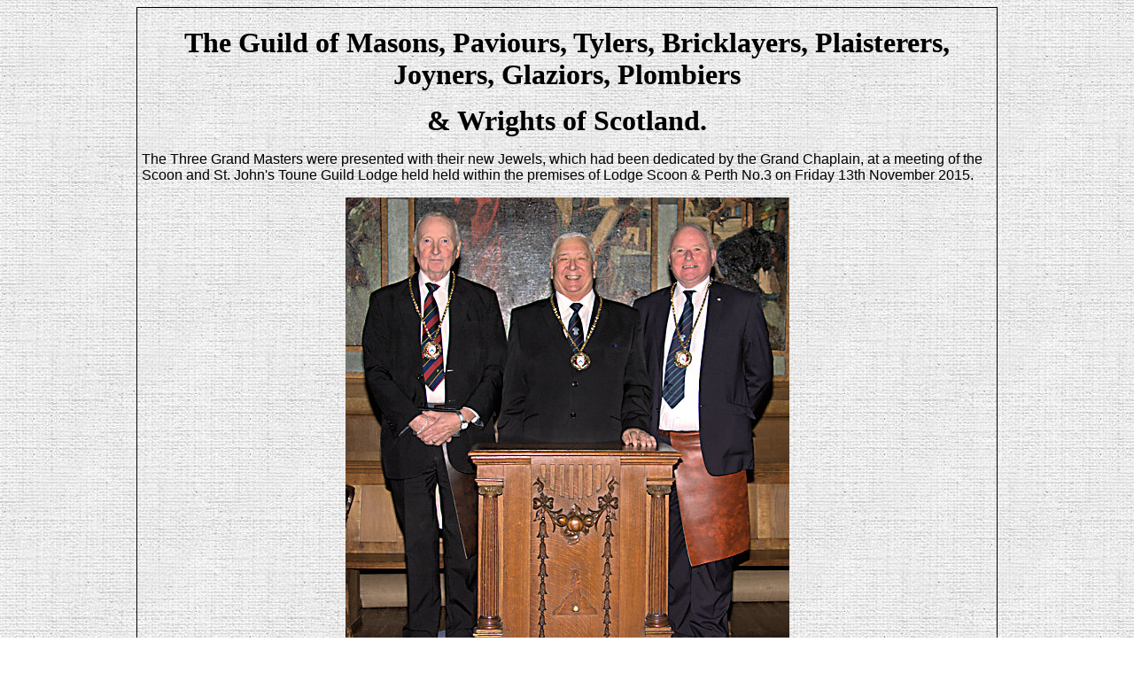

--- FILE ---
content_type: text/html
request_url: http://guildofmasons.org.uk/Three%20Grand%20Masters%20Jewels.html
body_size: 1007
content:
<!DOCTYPE html PUBLIC "-//W3C//DTD XHTML 1.0 Transitional//EN" "http://www.w3.org/TR/xhtml1/DTD/xhtml1-transitional.dtd">
<html xmlns="http://www.w3.org/1999/xhtml">
<head>
<meta http-equiv="Content-Type" content="text/html; charset=utf-8" />
<title>Untitled Document</title>
<style type="text/css">
body {
	background-image: url(images/Texture%20for%20Guild%20Page.jpg);
}
#CentreMenu {
	width: 600px;
	margin-left: 250px;
}
.Container {
	float: none;
	width: 960px;
	margin-right: auto;
	margin-left: auto;
	border-top-width: thin;
	border-right-width: thin;
	border-bottom-width: thin;
	border-left-width: thin;
	border-top-style: solid;
	border-right-style: solid;
	border-bottom-style: solid;
	border-left-style: solid;
	padding: 5px;
}
</style>
<style type="text/css">
body,td,th {
	font-family: "Trebuchet MS", Arial, Helvetica, sans-serif;
}
</style>
</head>
<body>
<div class="Container">
  <div align="center">
    <p align="center" style="text-align:center;"><strong><span style="line-height:115%; font-family:'Old English Text MT'; font-size:24.0pt; ">The Guild of Masons, Paviours, Tylers, Bricklayers,  Plaisterers, Joyners, Glaziors, Plombiers</span></strong></p>
    <p align="center" style="text-align:center;"><strong><span style="font-family:'Old English Text MT'; font-size:24.0pt; ">&amp; Wrights of Scotland.</span></strong></p>
  </div>
  <p align="left">The Three Grand Masters were presented with their new Jewels, which had been dedicated by the Grand Chaplain, at a meeting of the Scoon and St. John's Toune Guild Lodge held  held within the premises of Lodge Scoon &amp; Perth No.3 on Friday 13th November 2015.</p>
  <p align="center"><img src="images/Three Grand Masters Jewels/IMG_1046 -1.jpg" width="501" height="567" /></p>
  <p align="center">The Three Grand Masters with their Jewels</p>
  <p align="center"><img src="images/Three Grand Masters Jewels/IMG_1050.jpg" width="567" height="629" /></p>
  <p align="center">Close up of the First Grand Master's Jewel</p>
  <p align="center"><a href="Index.html">Home</a></p>
</div>
</body>
</html>
